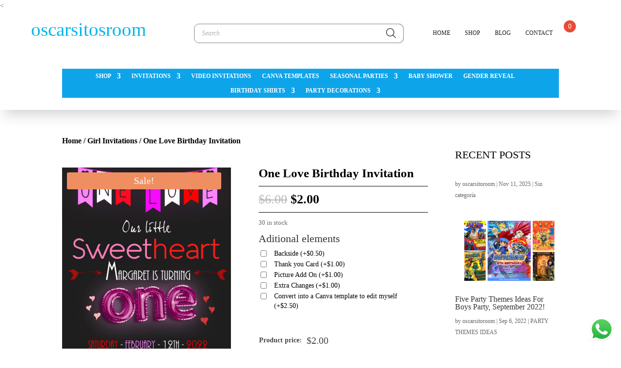

--- FILE ---
content_type: text/css
request_url: https://oscarsitosroom.com/wp-content/plugins/yith-woocommerce-advanced-product-options-premium/modules/color-label-variations/assets/css/frontend.css?ver=4.10.1
body_size: 480
content:
.select_option {
    display: inline-block;
    margin: 10px 5px 0 0;
    position: relative;
    border: 2px solid #dedede;
}

.select_option.select_option_colorpicker {
    border-radius: var( --yith-wccl-select-option-radius, 50% );
}

.select_box .select_option:hover, .select_option.selected {
    border: 2px solid #03bfac;
}

.select_box .select_option.selected::after {
    top: -5px;
    right: -5px;
}

.select_option.inactive {
    opacity: 0.5;
}

.select_option .yith_wccl_value {
    display: block;
    text-decoration: none;
    line-height: var( --yith-wccl-select-option-size, 40px );
    text-align: center;
    cursor: pointer;
    overflow: hidden;
    min-width: var( --yith-wccl-select-option-size, 40px );
    height: var( --yith-wccl-select-option-size, 40px );
}

.select_option.select_option_colorpicker .yith_wccl_value {
    border-radius: var( --yith-wccl-select-option-radius, 50% );
}

.select_option .yith-wccl-bicolor {
    width: 0;
    height: 0;
    border-bottom: var( --yith-wccl-select-option-size, 40px ) solid;
    border-left: var( --yith-wccl-select-option-size, 40px ) solid;
    display: block;
}

.select_option .yith_wccl_tooltip {
    position: absolute;
    font-size: 11px;
    text-align: center;
    text-transform: none;
    box-sizing: border-box;
    opacity: 0;
    width: 100px;
    margin-left: -50px;
    z-index: 99;
    left: 50%;
    transition: all 300ms;
    -webkit-transition: all 300ms;
    -moz-transition: all 300ms;
    pointer-events: none;
}

.select_option .yith_wccl_tooltip img {
    height: auto;
    max-width: 100%;
    margin: 5px 0;
}

.select_option .yith_wccl_tooltip span:after {
    content: '';
    border: 5px solid transparent;
    width: 1px;
    height: 1px;
    position: absolute;
    left: 50%;
    margin-left: -5px;
}

/* position */

.select_option .yith_wccl_tooltip.top {
    bottom: 100%;
    padding-bottom: 10px;
}

.select_option .yith_wccl_tooltip.top span:after {
    bottom: -10px;
    border-top-color: var( --yith-wccl-tooltip-background, #03bfac );
}

.select_option .yith_wccl_tooltip.bottom {
    top: 100%;
    padding-top: 10px;
}

.select_option .yith_wccl_tooltip.bottom span:after {
    top: -10px;
    border-bottom-color: var( --yith-wccl-tooltip-background, #03bfac );
}

/* animation */

.select_option .yith_wccl_tooltip.fade,
.select_option .yith_wccl_tooltip.slide {
    opacity: 0;
}

.select_option:hover .yith_wccl_tooltip.fade,
.select_option:hover .yith_wccl_tooltip.slide {
    opacity: 1;
}

.select_option .yith_wccl_tooltip.top.slide {
    transform: translateY(20%);
    -webkit-transform: translateY(20%);
    -moz-transform: translateY(20%);
    -ms-transform: translateY(20%);
}

.select_option .yith_wccl_tooltip.bottom.slide {
    transform: translateY(-20%);
    -webkit-transform: translateY(-20%);
    -moz-transform: translateY(-20%);
    -ms-transform: translateY(-20%);
}

.select_option:hover .yith_wccl_tooltip.slide {
    transform: translateY(0);
    -webkit-transform: translateY(0);
    -moz-transform: translateY(0);
    -ms-transform: translateY(0);
}


.select_option:hover .yith_wccl_tooltip {
    transition: all 300ms;
    -webkit-transition: all 300ms;
    -moz-transition: all 300ms;
}

.select_option .yith_wccl_tooltip > span {
    display: inline-block;
    position: relative;
    height: auto;
    width: auto;
    max-width: 100%;
    padding: 7px 10px;
    background: var( --yith-wccl-tooltip-background, #03bfac );
    color: var( --yith-wccl-tooltip-text-color, #ffffff );
}

.avada-select-parent .select_box,
select.yith_wccl_custom ~ .select2-container {
    display: none;
}

/* LOADING GALLERY */
.woocommerce-product-gallery.loading-gallery,
.product-gallery.loading-gallery {
    position: relative;
}

.woocommerce-product-gallery.loading-gallery::after,
.product-gallery.loading-gallery:after {
    content: '';
    position: absolute;
    background: url('../images/ajax-loader.gif') #fff no-repeat center center;
    top: 0;
    left: 0;
    width: 100%;
    height: 100%;
    z-index: 100;
}
